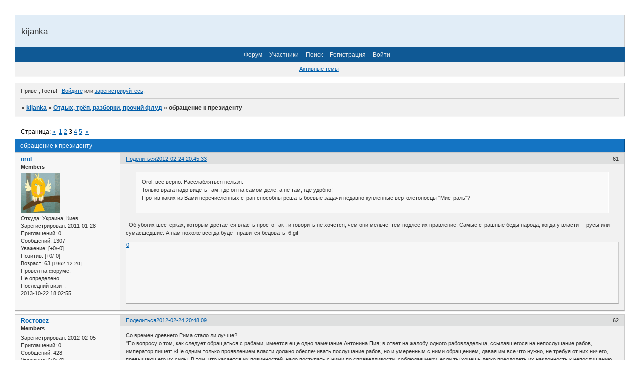

--- FILE ---
content_type: text/html; charset=windows-1251
request_url: http://stukstuknarodru.ruhelp.com/viewtopic.php?id=1103&p=3
body_size: 19849
content:
<!DOCTYPE html PUBLIC "-//W3C//DTD XHTML 1.0 Strict//EN" "http://www.w3.org/TR/xhtml1/DTD/xhtml1-strict.dtd">
<html xmlns="http://www.w3.org/1999/xhtml" xml:lang="ru" lang="ru" dir="ltr" prefix="og: http://ogp.me/ns#">
<head>
<meta http-equiv="Content-Type" content="text/html; charset=windows-1251">
<meta name="viewport" content="width=device-width, initial-scale=1.0">
<title>обращение к президенту</title>
<meta property="og:title" content="обращение к президенту"><meta property="og:url" content="http://stukstuknarodru.ruhelp.com/viewtopic.php?id=1103&amp;amp;p=3"><script type="text/javascript">
try{self.document.location.hostname==parent.document.location.hostname&&self.window!=parent.window&&self.parent.window!=parent.parent.window&&document.write('</he'+'ad><bo'+'dy style="display:none"><plaintext>')}catch(e){}
try{if(top===self&&location.hostname.match(/^www\./))location.href=document.URL.replace(/\/\/www\./,'//')}catch(e){}
var FORUM = new Object({ set : function(prop, val){ try { eval("this."+prop+"=val"); } catch (e) {} }, get : function(prop){ try { var val = eval("this."+prop); } catch (e) { var val = undefined; } return val; }, remove : function(prop, val){ try { eval("delete this."+prop); } catch (e) {} } });
FORUM.set('topic', { "subject": "обращение к президенту", "closed": "0", "num_replies": "122", "num_views": "4774", "forum_id": "7", "forum_name": "Отдых, трёп, разборки, прочий флуд", "moderators": [  ], "language": { "share_legend": "Расскажите друзьям!", "translate": "Перевести", "show_original": "Показать оригинал" } });
// JavaScript переменные форума
var BoardID = 1436744;
var BoardCat = 16;
var BoardStyle = 'Oxygen';
var ForumAPITicket = 'b4c1075af25487121c1fd53478e9330ba8ee1c0c';
var GroupID = 3;
var GroupTitle = 'Гость';
var GroupUserTitle = '';
var PartnerID = 1;
var RequestTime = 1768965160;
var StaticURL = 'http://forumstatic.ru';
var AvatarsURL = 'http://forumavatars.ru';
var FilesURL = 'http://forumstatic.ru';
var ScriptsURL = 'http://forumscripts.ru';
var UploadsURL = 'http://upforme.ru';
</script>
<script type="text/javascript" src="/js/libs.min.js?v=4"></script>
<script type="text/javascript" src="/js/extra.js?v=5"></script>
<link rel="alternate" type="application/rss+xml" href="http://stukstuknarodru.ruhelp.com/export.php?type=rss&amp;tid=1103" title="RSS" />
<link rel="top" href="http://stukstuknarodru.ruhelp.com" title="Форум" />
<link rel="search" href="http://stukstuknarodru.ruhelp.com/search.php" title="Поиск" />
<link rel="author" href="http://stukstuknarodru.ruhelp.com/userlist.php" title="Участники" />
<link rel="up" title="Отдых, трёп, разборки, прочий флуд" href="http://stukstuknarodru.ruhelp.com/viewforum.php?id=7" />
<link rel="first" title="Страница темы 1" href="http://stukstuknarodru.ruhelp.com/viewtopic.php?id=1103" />
<link rel="next" title="Страница темы 4" href="http://stukstuknarodru.ruhelp.com/viewtopic.php?id=1103&amp;p=4" />
<link rel="prev" title="Страница темы 2" href="http://stukstuknarodru.ruhelp.com/viewtopic.php?id=1103&amp;p=2" />
<link rel="last" title="Страница темы 5" href="http://stukstuknarodru.ruhelp.com/viewtopic.php?id=1103&amp;p=5" />
<link rel="stylesheet" type="text/css" href="/style/Oxygen/Oxygen.css" />
<link rel="stylesheet" type="text/css" href="/style/extra.css?v=23" />
<link rel="stylesheet" type="text/css" href="/style/mobile.css?v=5" />
<script type="text/javascript">$(function() { $('#register img[title],#profile8 img[title]').tipsy({fade: true, gravity: 'w'}); $('#viewprofile img[title],.post-author img[title]:not(li.pa-avatar > img),.flag-i[title]').tipsy({fade: true, gravity: 's'}); });</script>
<script>window.yaContextCb=window.yaContextCb||[]</script><script src="https://yandex.ru/ads/system/context.js" async></script>
</head>
<body>

<!-- body-header -->
<div id="pun_wrap">
<div id="pun" class="ru isguest gid3">
<div id="pun-viewtopic" class="punbb" data-topic-id="1103" data-forum-id="7" data-cat-id="1">


<div id="mybb-counter" style="display:none">
<script type="text/javascript"> (function(m,e,t,r,i,k,a){m[i]=m[i]||function(){(m[i].a=m[i].a||[]).push(arguments)}; m[i].l=1*new Date(); for (var j = 0; j < document.scripts.length; j++) {if (document.scripts[j].src === r) { return; }} k=e.createElement(t),a=e.getElementsByTagName(t)[0],k.async=1,k.src=r,a.parentNode.insertBefore(k,a)}) (window, document, "script", "https://mc.yandex.ru/metrika/tag.js", "ym"); ym(201230, "init", { clickmap:false, trackLinks:true, accurateTrackBounce:true });

</script> <noscript><div><img src="https://mc.yandex.ru/watch/201230" style="position:absolute; left:-9999px;" alt="" /></div></noscript>
</div>

<!-- html_header -->

<div id="pun-title" class="section">
	<table id="title-logo-table" cellspacing="0">
		<tbody id="title-logo-tbody">
			<tr id="title-logo-tr">
				<td id="title-logo-tdl" class="title-logo-tdl">
					<h1 class="title-logo"><span>kijanka</span></h1>
				</td>
				<td id="title-logo-tdr" class="title-logo-tdr"><!-- banner_top --></td>
			</tr>
		</tbody>
	</table>
</div>

<div id="pun-navlinks" class="section">
	<h2><span>Меню навигации</span></h2>
	<ul class="container">
		<li id="navindex"><a href="http://stukstuknarodru.ruhelp.com/"><span>Форум</span></a></li>
		<li id="navuserlist"><a href="http://stukstuknarodru.ruhelp.com/userlist.php" rel="nofollow"><span>Участники</span></a></li>
		<li id="navsearch"><a href="http://stukstuknarodru.ruhelp.com/search.php" rel="nofollow"><span>Поиск</span></a></li>
		<li id="navregister"><a href="http://stukstuknarodru.ruhelp.com/register.php" rel="nofollow"><span>Регистрация</span></a></li>
		<li id="navlogin"><a href="http://stukstuknarodru.ruhelp.com/login.php" rel="nofollow"><span>Войти</span></a></li>
	</ul>
</div>

<div id="pun-ulinks" class="section" onclick="void(0)">
	<h2><span>Пользовательские ссылки</span></h2>
	<ul class="container">
		<li class="item1"><a href="http://stukstuknarodru.ruhelp.com/search.php?action=show_recent">Активные темы</a></li>
	</ul>
</div>

<!-- pun_announcement -->

<div id="pun-status" class="section">
	<h2><span>Информация о пользователе</span></h2>
	<p class="container">
		<span class="item1">Привет, Гость!</span> 
		<span class="item2"><a href="/login.php" rel="nofollow">Войдите</a> или <a href="/register.php" rel="nofollow">зарегистрируйтесь</a>.</span> 
	</p>
</div>

<div id="pun-break1" class="divider"><hr /></div>

<div id="pun-crumbs1" class="section">
	<p class="container crumbs"><strong>Вы здесь</strong> <em>&#187;&#160;</em><a href="http://stukstuknarodru.ruhelp.com/">kijanka</a> <em>&#187;&#160;</em><a href="http://stukstuknarodru.ruhelp.com/viewforum.php?id=7">Отдых, трёп, разборки, прочий флуд</a> <em>&#187;&#160;</em>обращение к президенту</p>
</div>

<div id="pun-break2" class="divider"><hr /></div>

<div class="section" style="border:0 !important;max-width:100%;overflow:hidden;display:flex;justify-content:center;max-height:250px;overflow:hidden;min-width:300px;">
		<!-- Yandex.RTB R-A-506326-1 -->
<div id="yandex_rtb_R-A-506326-1"></div>
<script>window.yaContextCb.push(()=>{
  Ya.Context.AdvManager.render({
    renderTo: 'yandex_rtb_R-A-506326-1',
    blockId: 'R-A-506326-1'
  })
})</script>
</div>

<div id="pun-main" class="main multipage">
	<h1><span>обращение к президенту</span></h1>
	<div class="linkst">
		<div class="pagelink">Страница: <a class="prev" href="http://stukstuknarodru.ruhelp.com/viewtopic.php?id=1103&amp;p=2">&laquo;</a>&#160;&#160;<a href="http://stukstuknarodru.ruhelp.com/viewtopic.php?id=1103">1</a>&#160;<a href="http://stukstuknarodru.ruhelp.com/viewtopic.php?id=1103&amp;p=2">2</a>&#160;<strong>3</strong>&#160;<a href="http://stukstuknarodru.ruhelp.com/viewtopic.php?id=1103&amp;p=4">4</a>&#160;<a href="http://stukstuknarodru.ruhelp.com/viewtopic.php?id=1103&amp;p=5">5</a>&#160;&#160;<a class="next" href="http://stukstuknarodru.ruhelp.com/viewtopic.php?id=1103&amp;p=4">&raquo;</a></div>
	</div>
	<div id="topic_t1103" class="topic">
		<h2><span class="item1">Сообщений</span> <span class="item2">61 страница 90 из 123</span></h2>
		<div id="p41606" class="post toppost" data-posted="1330101933" data-user-id="1618" data-group-id="4">
			<h3><span><a class="sharelink" rel="nofollow" href="#p41606" onclick="return false;">Поделиться</a><strong>61</strong><a class="permalink" rel="nofollow" href="http://stukstuknarodru.ruhelp.com/viewtopic.php?id=1103&amp;p=3#p41606">2012-02-24 20:45:33</a></span></h3>
			<div class="container">
							<div class="post-author">
								<ul>
						<li class="pa-author"><span class="acchide">Автор:&nbsp;</span><a href="http://stukstuknarodru.ruhelp.com/profile.php?id=1618" rel="nofollow">orol</a></li>
						<li class="pa-title">Members</li>
						<li class="pa-avatar item2"><img src="http://forumavatars.ru/img/avatars/0015/ec/48/1618-0.png" alt="orol" title="orol" /></li>
						<li class="pa-from"><span class="fld-name">Откуда:</span> Украина, Киев</li>
						<li class="pa-reg"><span class="fld-name">Зарегистрирован</span>: 2011-01-28</li>
						<li class="pa-invites"><span class="fld-name">Приглашений:</span> 0</li>
						<li class="pa-posts"><span class="fld-name">Сообщений:</span> 1307</li>
						<li class="pa-respect"><span class="fld-name">Уважение:</span> <span>[+0/-0]</span></li>
						<li class="pa-positive"><span class="fld-name">Позитив:</span> <span>[+0/-0]</span></li>
						<li class="pa-age"><span class="fld-name">Возраст:</span> 63 <span style="font-size:0.9em; vertical-align:top">[1962-12-20]</span></li>
						<li class="pa-time-visit"><span class="fld-name">Провел на форуме:</span><br />Не определено</li>
						<li class="pa-last-visit"><span class="fld-name">Последний визит:</span><br />2013-10-22 18:02:55</li>
				</ul>
			</div>
					<div class="post-body">
					<div class="post-box">
						<div id="p41606-content" class="post-content">
<div class="quote-box quote-main"><blockquote><p>Оrol, всё верно. Расслабляться нельзя.<br />Только врага надо видеть там, где он на самом деле, а не там, где удобно!<br />Против каких из Вами перечисленных стран способны решать боевые задачи недавно купленные вертолётоносцы &quot;Мистраль&quot;?</p></blockquote></div><p>&nbsp; Об убогих шестерках, которым достается власть просто так , и говорить не хочется, чем они мельче&nbsp; тем подлее их правление. Самые страшные беды народа, когда у власти - трусы или сумасшедшие. А нам похоже всегда будет нравится бедовать&nbsp; 6.gif</p>
						</div>
			<div class="post-rating"><p class="container"><a title="Вы не можете дать оценку участнику">0</a></p></div>
					</div>
					<div class="clearer"><!-- --></div>
				</div>
			</div>
		</div>
		<div id="p41607" class="post altstyle" data-posted="1330102089" data-user-id="2135" data-group-id="4">
			<h3><span><a class="sharelink" rel="nofollow" href="#p41607" onclick="return false;">Поделиться</a><strong>62</strong><a class="permalink" rel="nofollow" href="http://stukstuknarodru.ruhelp.com/viewtopic.php?id=1103&amp;p=3#p41607">2012-02-24 20:48:09</a></span></h3>
			<div class="container">
							<div class="post-author no-avatar">
								<ul>
						<li class="pa-author"><span class="acchide">Автор:&nbsp;</span><a href="http://stukstuknarodru.ruhelp.com/profile.php?id=2135" rel="nofollow">Roстовеz</a></li>
						<li class="pa-title">Members</li>
						<li class="pa-reg"><span class="fld-name">Зарегистрирован</span>: 2012-02-05</li>
						<li class="pa-invites"><span class="fld-name">Приглашений:</span> 0</li>
						<li class="pa-posts"><span class="fld-name">Сообщений:</span> 428</li>
						<li class="pa-respect"><span class="fld-name">Уважение:</span> <span>[+0/-0]</span></li>
						<li class="pa-positive"><span class="fld-name">Позитив:</span> <span>[+0/-0]</span></li>
						<li class="pa-age"><span class="fld-name">Возраст:</span> 84 <span style="font-size:0.9em; vertical-align:top">[1941-08-08]</span></li>
						<li class="pa-time-visit"><span class="fld-name">Провел на форуме:</span><br />Не определено</li>
						<li class="pa-last-visit"><span class="fld-name">Последний визит:</span><br />2012-04-10 12:09:14</li>
				</ul>
			</div>
					<div class="post-body">
					<div class="post-box">
						<div id="p41607-content" class="post-content">
<p>Со времен древнего Рима стало ли лучше?<br />&quot;По вопросу о том, как следует обращаться с рабами, имеется еще одно замечание Антонина Пия; в ответ на жалобу одного рабовладельца, ссылавшегося на непослушание рабов, император пишет: «Не одним только проявлением власти должно обеспечивать послушание рабов, но и умеренным с ними обращением, давая им все что нужно, не требуя от них ничего, превышающего их силы. В том, что касается их повинностей, надо поступать с ними по справедливости, соблюдая меру, если ты хочешь легко преодолеть их наклонность к непослушанию. Не надо быть слишком скупым на расходы для них, не надо прибегать к мерам жестоким, потому что в случае волнений среди рабов проконсулу придется вмешаться и, согласно данному ему полномочию, отнять у тебя рабов»©. Р.Виппер, &quot;Рим и раннее христианство.&quot;</p>
						</div>
			<div class="post-rating"><p class="container"><a title="Вы не можете дать оценку участнику">0</a></p></div>
					</div>
					<div class="clearer"><!-- --></div>
				</div>
			</div>
		</div>
		<div id="p41630" class="post" data-posted="1330104543" data-user-id="1618" data-group-id="4">
			<h3><span><a class="sharelink" rel="nofollow" href="#p41630" onclick="return false;">Поделиться</a><strong>63</strong><a class="permalink" rel="nofollow" href="http://stukstuknarodru.ruhelp.com/viewtopic.php?id=1103&amp;p=3#p41630">2012-02-24 21:29:03</a></span></h3>
			<div class="container">
							<div class="post-author">
								<ul>
						<li class="pa-author"><span class="acchide">Автор:&nbsp;</span><a href="http://stukstuknarodru.ruhelp.com/profile.php?id=1618" rel="nofollow">orol</a></li>
						<li class="pa-title">Members</li>
						<li class="pa-avatar item2"><img src="http://forumavatars.ru/img/avatars/0015/ec/48/1618-0.png" alt="orol" title="orol" /></li>
						<li class="pa-from"><span class="fld-name">Откуда:</span> Украина, Киев</li>
						<li class="pa-reg"><span class="fld-name">Зарегистрирован</span>: 2011-01-28</li>
						<li class="pa-invites"><span class="fld-name">Приглашений:</span> 0</li>
						<li class="pa-posts"><span class="fld-name">Сообщений:</span> 1307</li>
						<li class="pa-respect"><span class="fld-name">Уважение:</span> <span>[+0/-0]</span></li>
						<li class="pa-positive"><span class="fld-name">Позитив:</span> <span>[+0/-0]</span></li>
						<li class="pa-age"><span class="fld-name">Возраст:</span> 63 <span style="font-size:0.9em; vertical-align:top">[1962-12-20]</span></li>
						<li class="pa-time-visit"><span class="fld-name">Провел на форуме:</span><br />Не определено</li>
						<li class="pa-last-visit"><span class="fld-name">Последний визит:</span><br />2013-10-22 18:02:55</li>
				</ul>
			</div>
					<div class="post-body">
					<div class="post-box">
						<div id="p41630-content" class="post-content">
<div class="quote-box quote-main"><blockquote><p>так где враги ?нам угрожают ? мы состоянии войны ?<br />на данный момент нам правда грозит перенаселение ( это проблема ) ближайшие 10 лет мы серьезно ошютим проблему недостатка продовольствия , фактически она уже серьезно давить на африку и северную корею !!!<br />в китае уже давно количество населения снижается искуственно ( результативно )<br />япония вообще чемпион ( как можно было после кризиса войны , так высоко поднятся и дипломатически выпрашиватъ земли )<br />чем Пакистан нам угрожает ? ( вы вообще знаете долю воорожения , продаваемую Россией Пакистану ?)<br />Египет чем нам не угодил , тем что наши туристы ( не все ) там исполняют ?<br />турков сам не люблю , но не враги они нам ( просто у нас нет общих интересов )<br />Иран , мы построили им первые центрифуги ( смешно )<br />России давали там подряды ма строительство объектов гос. маштаба , итог , не пошло .<br />Польша здесь при чем , я там 5 лет прожил , сейчас туда матаюсъ , работаю с поляками ( мы на одном языке разговариваем )<br />Румыния ( братский народ )<br />Пендосия (США) вот это конкурент !!! нелюблю эту страну , но уважаю . сколько разговаривал с людьми разных национальностей , они всегда смеются когда я говорю о пендосах ( потому что  , ответ такой , Росия всегда соревнуется с пендосами и обратно )<br />пример в Швеадосии , уживается больше национальностей чем в России ив этой стране кроме камня , маленьких сосенок и железа ничего нет , также нет бездомных людей и животных , бешенные налоги , пример экономического развития Швеадосии взят как пример после так называемого кризиса (америкой )</p>
						<p>если они нам враги , что нам теперь закрыться и готовится к войне ? вы что , смеетесь ?<br />есть выражение ( Если у человека есть шанс стать твоим другом , не позволяй стать ему врагом ) сам не всегда придерживаюсь !!</p>
						<p>повторюсь Русский народ вымирает !!! и нам активно помогает наше правительство ... мы обладаем самой богатой страной и не менее сказочной , но мы ее потеряем очень скоро , если политика не изменится на государственном уровне . Россия есть буфер между Азией и Европой . Любой разумный человек понимает , что произойдет , если этот буфер исчезнет !!!<br />с уважением</p></blockquote></div><p>Вы Павел недооцениваете опасности такого быстрого и повсеместного прихода к власти исламистов! От идеи «Великого исламского халифата» ни кто не собирается отказыватья. Поинтересуйтесь границами этого государства мечты...<br /> &quot;Благодаря&quot; пакистану мы проиграли войну в Авганистане, и весь мировой сброд имеет там свои базы и штабы&nbsp; сейчас. Денежки на джихад с неверными (русскими в том числе), с тех пор и по сей день поступают с Египта, Ирана, Турции и очень многигих других стран туристического рая.<br /> Как вы думаете чем займуться сотни миллионов мусульман, когда всех лидеров-надзирателей посбрасывают, с помощью американцев?</p>
						</div>
			<div class="post-rating"><p class="container"><a title="Вы не можете дать оценку участнику">0</a></p></div>
					</div>
					<div class="clearer"><!-- --></div>
				</div>
			</div>
		</div>
		<div id="p41640" class="post altstyle" data-posted="1330107504" data-user-id="1146" data-group-id="4">
			<h3><span><a class="sharelink" rel="nofollow" href="#p41640" onclick="return false;">Поделиться</a><strong>64</strong><a class="permalink" rel="nofollow" href="http://stukstuknarodru.ruhelp.com/viewtopic.php?id=1103&amp;p=3#p41640">2012-02-24 22:18:24</a></span></h3>
			<div class="container">
							<div class="post-author no-avatar">
								<ul>
						<li class="pa-author"><span class="acchide">Автор:&nbsp;</span><a href="http://stukstuknarodru.ruhelp.com/profile.php?id=1146" rel="nofollow">Pavel</a></li>
						<li class="pa-title">Members</li>
						<li class="pa-reg"><span class="fld-name">Зарегистрирован</span>: 2010-01-09</li>
						<li class="pa-invites"><span class="fld-name">Приглашений:</span> 0</li>
						<li class="pa-posts"><span class="fld-name">Сообщений:</span> 3359</li>
						<li class="pa-respect"><span class="fld-name">Уважение:</span> <span>[+0/-0]</span></li>
						<li class="pa-positive"><span class="fld-name">Позитив:</span> <span>[+0/-0]</span></li>
						<li class="pa-age"><span class="fld-name">Возраст:</span> 41 <span style="font-size:0.9em; vertical-align:top">[1984-07-03]</span></li>
						<li class="pa-time-visit"><span class="fld-name">Провел на форуме:</span><br />Не определено</li>
						<li class="pa-last-visit"><span class="fld-name">Последний визит:</span><br />2013-03-13 21:50:18</li>
				</ul>
			</div>
					<div class="post-body">
					<div class="post-box">
						<div id="p41640-content" class="post-content">
<p>вы смотрите в правильном русле ( мое мнение )<br />но ислам сейчас повторяет историю христианства ( тютелька в тютельку )<br />мои родсвенники по отцовской линии мосульмане , по материнской христиане ( и так получилось что я окунулся в обе веры одинаково глубоко ) поэтому хотель бы сказать , что проблема не в вере , а в ее пропаганде , я попробую изложить несколько доказательст данного утверждения далее .<br />вы знаете как удалось в 1954 году ( если не ошибаюсь )<br />перевезти всех ингушей и чеченцев в казахстан и узбекистан .<br />так вот это сделали духовные лидеры этих народов&nbsp; , в обмен на привилегии в новом месте жительства ( исторический факт )<br />вопрос почему переселяли , это уже другой вопрос .<br />насчет денег на теракты , это вопрос спорный , так как спонсорство&nbsp; &nbsp;проишодит из арабских эмиратов и катара ( по сути одно и то же )<br />информация имеется в свободном доступе , просто собирать нужно по крупицам )<br />Египет и Турция это всего лишь государства , которые имеют благотворную почву , для взращивания экстремизма , да и обстановка соответствующая ( коротко ) а основной слой населения это работяги .<br />Иран , отдельный разговор , причем долгий ...сильный народ , умныи , несколько народов проживает там , одни из них курды со сложной историей ( кстати курдов больше чем евреев , но советский союз дал возможность евреям захватитъ земли , другогог народа )<br />я противник любого видения веры на бумаге , так как не верю в религию в книжке , верю что бог есть , но не имеет религии .( написал для правильной оценки моих слов )<br />в авганистане мы&nbsp; воевали с американцами&nbsp; на чужой земле !!!кстати , авганистан за всю его историю , ни разу так не был завоеван <br />мои дядя воевал там 3 года !!!<br />насчет границ исламского государства , такового государства нет и не будет .<br />все что мы видем сейчас в исламских государствах , это итог изоляции этих стран длительное время , волнения будут проишодитъ еще долго ... почему все проишодит так бурно , потомучто интернет нам помогает ( кстати нам уже реально хотят его обрубить и Российские политики стремятся к это быстрее всех )<br />я вижу , что проишодит с людьми из исламских государст , которые приезжают беженцами в европе , они быстро интегрируются в обществе при правильной политике и не имеют больше радикальных настроении ( за исключеним , отдельный разговор )<br />просто , если ребенку с детства твердят , что красное это белое , то он и будет верить в это всегда , если не увидит обратного в другом обществе .<br />чем займутся миллионы мосулъман после развала их стран .<br />вот&nbsp; мое субъективное мнение :<br />будет немного жесче чем наши девяностые , но сути будет также , но с поправкой на слабую развитость большей части населения этих стран . в это время множество стран начнут навязывать свое влияние в этих государствах ( больше всех Израиль ) , также как это происходило в России .. дальше , возможно некоторые страны развалятся как СССР , насчет ливий так почти точно . потом придет новый лидер , будет война ( не обязательно гражданская )<br />все что , я сказал коротко , можно регулировать , в принципы что и будет проишодитъ , вопрос кем и как .<br />с уважением</p>
<p class="lastedit">Отредактировано Pavel (2012-02-24 22:25:00)</p>
						</div>
			<div class="post-rating"><p class="container"><a title="Вы не можете дать оценку участнику">0</a></p></div>
					</div>
					<div class="clearer"><!-- --></div>
				</div>
			</div>
		</div>
		<div id="p41651" class="post" data-posted="1330108581" data-user-id="2135" data-group-id="4">
			<h3><span><a class="sharelink" rel="nofollow" href="#p41651" onclick="return false;">Поделиться</a><strong>65</strong><a class="permalink" rel="nofollow" href="http://stukstuknarodru.ruhelp.com/viewtopic.php?id=1103&amp;p=3#p41651">2012-02-24 22:36:21</a></span></h3>
			<div class="container">
							<div class="post-author no-avatar">
								<ul>
						<li class="pa-author"><span class="acchide">Автор:&nbsp;</span><a href="http://stukstuknarodru.ruhelp.com/profile.php?id=2135" rel="nofollow">Roстовеz</a></li>
						<li class="pa-title">Members</li>
						<li class="pa-reg"><span class="fld-name">Зарегистрирован</span>: 2012-02-05</li>
						<li class="pa-invites"><span class="fld-name">Приглашений:</span> 0</li>
						<li class="pa-posts"><span class="fld-name">Сообщений:</span> 428</li>
						<li class="pa-respect"><span class="fld-name">Уважение:</span> <span>[+0/-0]</span></li>
						<li class="pa-positive"><span class="fld-name">Позитив:</span> <span>[+0/-0]</span></li>
						<li class="pa-age"><span class="fld-name">Возраст:</span> 84 <span style="font-size:0.9em; vertical-align:top">[1941-08-08]</span></li>
						<li class="pa-time-visit"><span class="fld-name">Провел на форуме:</span><br />Не определено</li>
						<li class="pa-last-visit"><span class="fld-name">Последний визит:</span><br />2012-04-10 12:09:14</li>
				</ul>
			</div>
					<div class="post-body">
					<div class="post-box">
						<div id="p41651-content" class="post-content">
<p>Трезвый взгляд. <br /> Кем бы мы ни были, Отечество у нас одно, другого не будет. И защищать его надо. Я, кстати, отслужил в свое время в Советской Армии, чем горжусь. И хочу как раз сегодня поговорить о реформе армии и ВПК. Вопросов по этому поводу получаю много, тема огромная. Но попробую выделить основное. Главная проблема здесь, на мой взгляд, это отсутствие четких приоритетов в нашей Стратегии национальной безопасности. Если мы не понимаем, откуда сейчас исходят реальные военные угрозы, если мы не определились, с кем и как мы собираемся воевать, –мы в принципе не можем адекватно реформировать армию и ВПК. Поэтому сначала нам надо получить ответы на три главных вопроса. Первый: в какого типа военные конфликты может оказаться вовлеченной Россия в обозримом будущем? Второй: в каких регионах такие конфликты для нас наиболее вероятны? Третий: в какое количество конфликтов мы можем оказаться вовлечены одновременно? Если мы не имеем ответов на эти вопросы, то мы действуем вслепую. Мы никак не можем проводить эффективную политику в оборонной сфере. Вместо этого мы совершаем ряд во многом совершенно бессмысленных действий. Причем –фантастически разорительных. Смотрите, какие сценарии конфликтов сейчас на самом деле наиболее вероятны. Первый: Соединенные Штаты и НАТО уходят из Афганистана. В этом случае боевики из Талибана и Аль-Каиды достаточно быстро сметут Карзая, и «зеленая волна» радикального исламизма покатится по государствам Центральной Азии. Это государства пока светские, но очень слабые. Они едва ли смогут противостоять такой экспансии. Если исламистам удастся взорвать ситуацию в Ферганской долине, это уже создаст серьезную угрозу для России. Если целью экспансии станет Казахстан –России неизбежно придется вмешиваться. Сценарий второй (менее вероятен, но не исключен): Китай успешно (для себя) решил проблему Тайваня и начал оглядываться вокруг –в поисках ресурсов и жизненного пространства. Первым, на что упадет его глаз, будет даже не Россия, а опять Казахстан. Страна просторная, не слишком заселенная, с плодородными землями, с минеральными ресурсами. И к тому же –без ядерного оружия. Что облегчает принятие решения. В случае агрессии Китая в Казахстане нам тоже придется вмешиваться. И по договору о коллективной безопасности, и по той простой причине, что если Казахстан окажется под контролем Китая, то сухопутная граница России с Китаем растянется на 12 тыс. км, от Астрахани до Владивостока. Не нужно быть военным стратегом, чтобы понять, какой катастрофой это может для нас обернуться. Третий сценарий связан с позицией по Ирану и возможной войной в Персидском заливе. Нам будет очень трудно контролировать в перспективе поток беженцев из этого региона. А то, что этот поток сам по себе остановится у наших границ, маловероятно. То, что я перечислил, это наиболее вероятные на сегодня военные угрозы. Надеюсь, разумеется, что до этих конфликтов не дойдет. Но проблема в том, что вместо этого нам продолжают твердить об угрозах, которые носят гораздо более гипотетический характер. Я имею в виду разговоры о кольце баз НАТО, которое сжимается вокруг России, о создании системы ПРО в Европе и так далее. По поводу системы ПРО. Мы противодействуем не созданию системы ПРО в принципе –мы противодействуем попытке ослабить сдерживающий потенциал наших стратегических вооружений. Здесь компромисса быть не может. Если нам предложат вариант, который позволит НАТО перехватывать иранские ракеты, не ослабляя при этом Россию –ок, об этом можно говорить. И только в таком ключе. Это важный момент. Но при этом –никто из нормальных людей сегодня ведь уже не думает, что в реальности возможна ядерная война между Россией и Америкой. А предложенная США схема развертывания системы ЕвроПРО пока никакой угрозы для российского потенциала сдерживания не представляет. Мы -естественные партнеры по многим глобальным вопросам. Мы равны в области ядерных вооружений, да, это гарантия безопасности и уважения. У нас нет оснований для комплексов и страхов перед Америкой. Мы не враги с США и не противники. Пора вообще отказаться от мысли, что весь мир крутится вокруг России и что в Вашингтоне только о нас и думают. Россия –это не СССР, и США сегодня больше озабочены проблемами в других частях мира. Причем наше содействие там будет им все нужнее и нужнее: и в Азии, и на Ближнем Востоке. Мы не обязаны и не будем становиться союзником США и поддерживать все, что они делают. Но у нас нет никакой необходимости соперничать с ними. Свои интересы России надо отстаивать жестко, особенно на постсоветском пространстве, американцы это уважают. Но есть многие сферы, в которых мы взаимно дополняем друг друга и полезны друг другу. Поэтому застревать в военной доктрине времен холодной войны бессмысленно и опасно. Во-первых, страна будет расходовать огромные ресурсы, готовясь к отражению мнимых угроз. Во-вторых, мы можем упустить из виду реальные опасности. Столкновение с которыми может стать очень болезненным и обойдется очень дорого. Смотрите, мы сейчас хотим к 2020 году получить как можно больше боевых кораблей и подлодок. Мы хотим получить самолет пятого поколения. А нужен ли он нам сейчас? Нам сейчас куда нужнее, как показал конфликт с Грузией, более продвинутое обычное оружие, smart weapons. Нам нужны авиационные ракеты для поражения наземных целей с дальностью действия не 2-12 км, как сейчас, а значительно больше, минимум 30-40 км, чтобы для их пуска нашим самолетам не надо было заходить в зону действия систем ПВО противника. Нам нужны гораздо более точные системы наведения, системы оперативной коммуникации для личного состава наземных войск и так далее. Вот что нам нужнее. А мы вместо этого закупаем у Франции «Мистрали». Нам говорят, что у нас есть территориальные проблемы с Грузией и с Японией. Но мы что, реально собираемся высаживать десант на Хоккайдо? За 2 млрд евро? Нелепо. А то, что для этих кораблей у нас нет ни баз, ни доков, и что этим кораблям придется все время стоять на рейде, как и нашим собственным авианосцам, которые мы через 10 лет списали на металлолом, –хоть кто-то об этом думает? Поэтому закончу тем, с чего начал. Прежде всего, нам нужно четко определиться с приоритетами в Стратегии национальной безопасности. С видением реальных военных угроз, в числе которых на первом месте стоят сейчас локальные вооруженные конфликты. И это задача как раз высшего политического руководства страны. А потом уже, исходя из этих приоритетов, мы продолжим реформу армии и ВПК. Ясно понимая, что и зачем мы делаем. А не просто выбрасывая деньги на ветер. Как сказал Шарль де Голль, «армия должна быть не такой, к</p>
<p class="lastedit">Отредактировано Roстовеz (2012-02-24 22:47:57)</p>
						</div>
			<div class="post-rating"><p class="container"><a title="Вы не можете дать оценку участнику">0</a></p></div>
					</div>
					<div class="clearer"><!-- --></div>
				</div>
			</div>
		</div>
		<div id="p41659" class="post altstyle" data-posted="1330109335" data-user-id="1618" data-group-id="4">
			<h3><span><a class="sharelink" rel="nofollow" href="#p41659" onclick="return false;">Поделиться</a><strong>66</strong><a class="permalink" rel="nofollow" href="http://stukstuknarodru.ruhelp.com/viewtopic.php?id=1103&amp;p=3#p41659">2012-02-24 22:48:55</a></span></h3>
			<div class="container">
							<div class="post-author">
								<ul>
						<li class="pa-author"><span class="acchide">Автор:&nbsp;</span><a href="http://stukstuknarodru.ruhelp.com/profile.php?id=1618" rel="nofollow">orol</a></li>
						<li class="pa-title">Members</li>
						<li class="pa-avatar item2"><img src="http://forumavatars.ru/img/avatars/0015/ec/48/1618-0.png" alt="orol" title="orol" /></li>
						<li class="pa-from"><span class="fld-name">Откуда:</span> Украина, Киев</li>
						<li class="pa-reg"><span class="fld-name">Зарегистрирован</span>: 2011-01-28</li>
						<li class="pa-invites"><span class="fld-name">Приглашений:</span> 0</li>
						<li class="pa-posts"><span class="fld-name">Сообщений:</span> 1307</li>
						<li class="pa-respect"><span class="fld-name">Уважение:</span> <span>[+0/-0]</span></li>
						<li class="pa-positive"><span class="fld-name">Позитив:</span> <span>[+0/-0]</span></li>
						<li class="pa-age"><span class="fld-name">Возраст:</span> 63 <span style="font-size:0.9em; vertical-align:top">[1962-12-20]</span></li>
						<li class="pa-time-visit"><span class="fld-name">Провел на форуме:</span><br />Не определено</li>
						<li class="pa-last-visit"><span class="fld-name">Последний визит:</span><br />2013-10-22 18:02:55</li>
				</ul>
			</div>
					<div class="post-body">
					<div class="post-box">
						<div id="p41659-content" class="post-content">
<p>Я Павел ни чего против мусульман не имею, даже одно время ходил на собрания (когда искал бога после атеизма) как позже оказалось ячейка аль каиды. Так именно там, я и заметил людей, которые считают врагами не только таких как я, но и мусульман которые уважают право других на другую веру. Поэтому не думаю, что отлаженная системма зомбирования имеет что то общее с верой, в современном понимании. <br />Бедные люди после развала государства становяться&nbsp; нищими и голодными, и полчища таких людей обязательно станут оружием в руках экстремистов. Чем больше они разрушат, тем больше появиться новых рекрутов... им не нужны государства им нужна глобальная вселенская разруха. Как извесно ломать не строить так, что успеха они добьются однозначно рано или поздно... а это не война это эпидемия, с откатом в доисторические времена. У нас при развале союза все люди были по крайней мере образаванными и освобождены от вековых традиций подчинятся беспрекословно воли старших ... И только это нас спасло от взимоистребления... что спасет те миллионы, 90 процентов из которых неграмотные и слово отца, старшего брата, мужчины закон?</p>
						</div>
			<div class="post-rating"><p class="container"><a title="Вы не можете дать оценку участнику">0</a></p></div>
					</div>
					<div class="clearer"><!-- --></div>
				</div>
			</div>
		</div>
		<div id="p41660" class="post" data-posted="1330109483" data-user-id="1146" data-group-id="4">
			<h3><span><a class="sharelink" rel="nofollow" href="#p41660" onclick="return false;">Поделиться</a><strong>67</strong><a class="permalink" rel="nofollow" href="http://stukstuknarodru.ruhelp.com/viewtopic.php?id=1103&amp;p=3#p41660">2012-02-24 22:51:23</a></span></h3>
			<div class="container">
							<div class="post-author no-avatar">
								<ul>
						<li class="pa-author"><span class="acchide">Автор:&nbsp;</span><a href="http://stukstuknarodru.ruhelp.com/profile.php?id=1146" rel="nofollow">Pavel</a></li>
						<li class="pa-title">Members</li>
						<li class="pa-reg"><span class="fld-name">Зарегистрирован</span>: 2010-01-09</li>
						<li class="pa-invites"><span class="fld-name">Приглашений:</span> 0</li>
						<li class="pa-posts"><span class="fld-name">Сообщений:</span> 3359</li>
						<li class="pa-respect"><span class="fld-name">Уважение:</span> <span>[+0/-0]</span></li>
						<li class="pa-positive"><span class="fld-name">Позитив:</span> <span>[+0/-0]</span></li>
						<li class="pa-age"><span class="fld-name">Возраст:</span> 41 <span style="font-size:0.9em; vertical-align:top">[1984-07-03]</span></li>
						<li class="pa-time-visit"><span class="fld-name">Провел на форуме:</span><br />Не определено</li>
						<li class="pa-last-visit"><span class="fld-name">Последний визит:</span><br />2013-03-13 21:50:18</li>
				</ul>
			</div>
					<div class="post-body">
					<div class="post-box">
						<div id="p41660-content" class="post-content">
<p>мы не сможем этого сделать , так как внутри страны мы исчезаем , смотрите , сейчас уже мосульмане празднуют окончание рамадана в центре москвы , что создает этнический конфликт , на чем играют паразиты . мы не имеем индустрии как таковой , нет малого бизнеса , нет законодательного органа , нет правоохранительных органов . фактически мы живем в хаусе . кто будет строить армию ? несмотря на то что сейчас возможна постройка ракетного комплекса в европе , слабо верю , что европа согласится снова жить в холодной войне , и под Русскими ядерными ракетами .<br />кстати заметьте , что пендосы серьзно утверждают , что пойдут на значительное сокращение ядерного потенциала в одностороннем порядке . наш приоритет сейчас , это политика внутренняя ( мое мнение ) так как основной поток беженцев из арабских стран , течет в европу&nbsp; , а внешняя это Китай .<br />с уважением</p>
						</div>
			<div class="post-rating"><p class="container"><a title="Вы не можете дать оценку участнику">0</a></p></div>
					</div>
					<div class="clearer"><!-- --></div>
				</div>
			</div>
		</div>
		<div id="p41663" class="post altstyle" data-posted="1330109888" data-user-id="555" data-group-id="4">
			<h3><span><a class="sharelink" rel="nofollow" href="#p41663" onclick="return false;">Поделиться</a><strong>68</strong><a class="permalink" rel="nofollow" href="http://stukstuknarodru.ruhelp.com/viewtopic.php?id=1103&amp;p=3#p41663">2012-02-24 22:58:08</a></span></h3>
			<div class="container">
							<div class="post-author no-avatar">
								<ul>
						<li class="pa-author"><span class="acchide">Автор:&nbsp;</span><a href="http://stukstuknarodru.ruhelp.com/profile.php?id=555" rel="nofollow">Kaktys-s</a></li>
						<li class="pa-title">Members</li>
						<li class="pa-from"><span class="fld-name">Откуда:</span> Кривой Рог</li>
						<li class="pa-reg"><span class="fld-name">Зарегистрирован</span>: 2008-02-08</li>
						<li class="pa-invites"><span class="fld-name">Приглашений:</span> 0</li>
						<li class="pa-posts"><span class="fld-name">Сообщений:</span> 364</li>
						<li class="pa-respect"><span class="fld-name">Уважение:</span> <span>[+0/-0]</span></li>
						<li class="pa-positive"><span class="fld-name">Позитив:</span> <span>[+0/-0]</span></li>
						<li class="pa-age"><span class="fld-name">Возраст:</span> 51 <span style="font-size:0.9em; vertical-align:top">[1974-02-24]</span></li>
						<li class="pa-time-visit"><span class="fld-name">Провел на форуме:</span><br />Не определено</li>
						<li class="pa-last-visit"><span class="fld-name">Последний визит:</span><br />2012-08-13 21:23:36</li>
				</ul>
			</div>
					<div class="post-body">
					<div class="post-box">
						<div id="p41663-content" class="post-content">
<p>Милые трактаты&nbsp; appl.gif . А виноват во всех бедах кто ? Виновен каждый из нас.</p>
<p class="lastedit">Отредактировано Kaktys-s (2012-02-24 23:02:10)</p>
						</div>
			<div class="post-rating"><p class="container"><a title="Вы не можете дать оценку участнику">0</a></p></div>
					</div>
					<div class="clearer"><!-- --></div>
				</div>
			</div>
		</div>
		<div id="p41665" class="post" data-posted="1330110034" data-user-id="1618" data-group-id="4">
			<h3><span><a class="sharelink" rel="nofollow" href="#p41665" onclick="return false;">Поделиться</a><strong>69</strong><a class="permalink" rel="nofollow" href="http://stukstuknarodru.ruhelp.com/viewtopic.php?id=1103&amp;p=3#p41665">2012-02-24 23:00:34</a></span></h3>
			<div class="container">
							<div class="post-author">
								<ul>
						<li class="pa-author"><span class="acchide">Автор:&nbsp;</span><a href="http://stukstuknarodru.ruhelp.com/profile.php?id=1618" rel="nofollow">orol</a></li>
						<li class="pa-title">Members</li>
						<li class="pa-avatar item2"><img src="http://forumavatars.ru/img/avatars/0015/ec/48/1618-0.png" alt="orol" title="orol" /></li>
						<li class="pa-from"><span class="fld-name">Откуда:</span> Украина, Киев</li>
						<li class="pa-reg"><span class="fld-name">Зарегистрирован</span>: 2011-01-28</li>
						<li class="pa-invites"><span class="fld-name">Приглашений:</span> 0</li>
						<li class="pa-posts"><span class="fld-name">Сообщений:</span> 1307</li>
						<li class="pa-respect"><span class="fld-name">Уважение:</span> <span>[+0/-0]</span></li>
						<li class="pa-positive"><span class="fld-name">Позитив:</span> <span>[+0/-0]</span></li>
						<li class="pa-age"><span class="fld-name">Возраст:</span> 63 <span style="font-size:0.9em; vertical-align:top">[1962-12-20]</span></li>
						<li class="pa-time-visit"><span class="fld-name">Провел на форуме:</span><br />Не определено</li>
						<li class="pa-last-visit"><span class="fld-name">Последний визит:</span><br />2013-10-22 18:02:55</li>
				</ul>
			</div>
					<div class="post-body">
					<div class="post-box">
						<div id="p41665-content" class="post-content">
<p>*** мы не сможем этого сделать ***</p>
						<p>Вот и я о том, мы слишком слабы и нас очень мало, а мы завидуем ворам, которые жируют на краденное и не думаем, что много кому другоиу нужен наш дом без нас... а они &quot;эти&quot; - уже вот - здесь&nbsp; 2.gif</p>
<p class="lastedit">Отредактировано orol (2012-02-24 23:05:06)</p>
						</div>
			<div class="post-rating"><p class="container"><a title="Вы не можете дать оценку участнику">0</a></p></div>
					</div>
					<div class="clearer"><!-- --></div>
				</div>
			</div>
		</div>
		<div id="p41671" class="post altstyle" data-posted="1330110488" data-user-id="1146" data-group-id="4">
			<h3><span><a class="sharelink" rel="nofollow" href="#p41671" onclick="return false;">Поделиться</a><strong>70</strong><a class="permalink" rel="nofollow" href="http://stukstuknarodru.ruhelp.com/viewtopic.php?id=1103&amp;p=3#p41671">2012-02-24 23:08:08</a></span></h3>
			<div class="container">
							<div class="post-author no-avatar">
								<ul>
						<li class="pa-author"><span class="acchide">Автор:&nbsp;</span><a href="http://stukstuknarodru.ruhelp.com/profile.php?id=1146" rel="nofollow">Pavel</a></li>
						<li class="pa-title">Members</li>
						<li class="pa-reg"><span class="fld-name">Зарегистрирован</span>: 2010-01-09</li>
						<li class="pa-invites"><span class="fld-name">Приглашений:</span> 0</li>
						<li class="pa-posts"><span class="fld-name">Сообщений:</span> 3359</li>
						<li class="pa-respect"><span class="fld-name">Уважение:</span> <span>[+0/-0]</span></li>
						<li class="pa-positive"><span class="fld-name">Позитив:</span> <span>[+0/-0]</span></li>
						<li class="pa-age"><span class="fld-name">Возраст:</span> 41 <span style="font-size:0.9em; vertical-align:top">[1984-07-03]</span></li>
						<li class="pa-time-visit"><span class="fld-name">Провел на форуме:</span><br />Не определено</li>
						<li class="pa-last-visit"><span class="fld-name">Последний визит:</span><br />2013-03-13 21:50:18</li>
				</ul>
			</div>
					<div class="post-body">
					<div class="post-box">
						<div id="p41671-content" class="post-content">
<p>мы сильные , но верящие .<br />мы ленивые , но изобретательны .<br />да мы завидуем ворам , мы живем воровской жизнью .<br />кто виноват ?<br />мы виноваты в первую очередь , так как не можем отстоять свою точку зрения ,&nbsp; а если можем то нам нужно показывать путь ,виноваты потому что готовы довольствоваться малым !!! проблема в том что все кто мог направить уехали или недостояли .<br />вот именно поэтому мне симпотичен Прохоров , так как мне хочется верить что он вернулся для этого и он имеет возможность&nbsp; менять .<br />с уважением </p>
						</div>
			<div class="post-rating"><p class="container"><a title="Вы не можете дать оценку участнику">0</a></p></div>
					</div>
					<div class="clearer"><!-- --></div>
				</div>
			</div>
		</div>
		<div id="p41683" class="post" data-posted="1330111992" data-user-id="1618" data-group-id="4">
			<h3><span><a class="sharelink" rel="nofollow" href="#p41683" onclick="return false;">Поделиться</a><strong>71</strong><a class="permalink" rel="nofollow" href="http://stukstuknarodru.ruhelp.com/viewtopic.php?id=1103&amp;p=3#p41683">2012-02-24 23:33:12</a></span></h3>
			<div class="container">
							<div class="post-author">
								<ul>
						<li class="pa-author"><span class="acchide">Автор:&nbsp;</span><a href="http://stukstuknarodru.ruhelp.com/profile.php?id=1618" rel="nofollow">orol</a></li>
						<li class="pa-title">Members</li>
						<li class="pa-avatar item2"><img src="http://forumavatars.ru/img/avatars/0015/ec/48/1618-0.png" alt="orol" title="orol" /></li>
						<li class="pa-from"><span class="fld-name">Откуда:</span> Украина, Киев</li>
						<li class="pa-reg"><span class="fld-name">Зарегистрирован</span>: 2011-01-28</li>
						<li class="pa-invites"><span class="fld-name">Приглашений:</span> 0</li>
						<li class="pa-posts"><span class="fld-name">Сообщений:</span> 1307</li>
						<li class="pa-respect"><span class="fld-name">Уважение:</span> <span>[+0/-0]</span></li>
						<li class="pa-positive"><span class="fld-name">Позитив:</span> <span>[+0/-0]</span></li>
						<li class="pa-age"><span class="fld-name">Возраст:</span> 63 <span style="font-size:0.9em; vertical-align:top">[1962-12-20]</span></li>
						<li class="pa-time-visit"><span class="fld-name">Провел на форуме:</span><br />Не определено</li>
						<li class="pa-last-visit"><span class="fld-name">Последний визит:</span><br />2013-10-22 18:02:55</li>
				</ul>
			</div>
					<div class="post-body">
					<div class="post-box">
						<div id="p41683-content" class="post-content">
<div class="quote-box quote-main"><blockquote><p>Трезвый взгляд. <br /> Кем бы мы ни были, Отечество у нас одно, другого не будет. И защищать его надо. Я, кстати, отслужил в свое время в Советской Армии, чем горжусь. ****</p></blockquote></div><p>&nbsp; Особенностью государства в котором власть захватили воры - армию разоружают, жандармов плодят... Ни чего не напоминает? Нашим &quot;деголям&quot; есть где жить за пределами места преступления. Но не все еще украдено... вот и занимаются войнушкой по нейтрализации конкуренов, пока гумус не продадут или не сдохнут.&nbsp; &nbsp;Стратегии национальной безопасности строятся вокруг персонального зада и персонального корыта... дай бог ошибиться, но пока не вижу надежды...<br /> А китай не сидит, но ждет, когда проплывут трупы врагов... сила ему пригодится, что бы на занятых (без боя) территориях воплотить мечту гитлера. Арийцы... рабский труд под хорошую музыку...</p>
						</div>
			<div class="post-rating"><p class="container"><a title="Вы не можете дать оценку участнику">0</a></p></div>
					</div>
					<div class="clearer"><!-- --></div>
				</div>
			</div>
		</div>
		<div id="p41685" class="post altstyle" data-posted="1330112287" data-user-id="1618" data-group-id="4">
			<h3><span><a class="sharelink" rel="nofollow" href="#p41685" onclick="return false;">Поделиться</a><strong>72</strong><a class="permalink" rel="nofollow" href="http://stukstuknarodru.ruhelp.com/viewtopic.php?id=1103&amp;p=3#p41685">2012-02-24 23:38:07</a></span></h3>
			<div class="container">
							<div class="post-author">
								<ul>
						<li class="pa-author"><span class="acchide">Автор:&nbsp;</span><a href="http://stukstuknarodru.ruhelp.com/profile.php?id=1618" rel="nofollow">orol</a></li>
						<li class="pa-title">Members</li>
						<li class="pa-avatar item2"><img src="http://forumavatars.ru/img/avatars/0015/ec/48/1618-0.png" alt="orol" title="orol" /></li>
						<li class="pa-from"><span class="fld-name">Откуда:</span> Украина, Киев</li>
						<li class="pa-reg"><span class="fld-name">Зарегистрирован</span>: 2011-01-28</li>
						<li class="pa-invites"><span class="fld-name">Приглашений:</span> 0</li>
						<li class="pa-posts"><span class="fld-name">Сообщений:</span> 1307</li>
						<li class="pa-respect"><span class="fld-name">Уважение:</span> <span>[+0/-0]</span></li>
						<li class="pa-positive"><span class="fld-name">Позитив:</span> <span>[+0/-0]</span></li>
						<li class="pa-age"><span class="fld-name">Возраст:</span> 63 <span style="font-size:0.9em; vertical-align:top">[1962-12-20]</span></li>
						<li class="pa-time-visit"><span class="fld-name">Провел на форуме:</span><br />Не определено</li>
						<li class="pa-last-visit"><span class="fld-name">Последний визит:</span><br />2013-10-22 18:02:55</li>
				</ul>
			</div>
					<div class="post-body">
					<div class="post-box">
						<div id="p41685-content" class="post-content">
<p>Выбирайте кому верите, не мое свинячье дело лезть, но если со стороны - выбора то у Вас и нет... 6.gif</p>
						</div>
			<div class="post-rating"><p class="container"><a title="Вы не можете дать оценку участнику">0</a></p></div>
					</div>
					<div class="clearer"><!-- --></div>
				</div>
			</div>
		</div>
		<div id="p41690" class="post" data-posted="1330112936" data-user-id="1146" data-group-id="4">
			<h3><span><a class="sharelink" rel="nofollow" href="#p41690" onclick="return false;">Поделиться</a><strong>73</strong><a class="permalink" rel="nofollow" href="http://stukstuknarodru.ruhelp.com/viewtopic.php?id=1103&amp;p=3#p41690">2012-02-24 23:48:56</a></span></h3>
			<div class="container">
							<div class="post-author no-avatar">
								<ul>
						<li class="pa-author"><span class="acchide">Автор:&nbsp;</span><a href="http://stukstuknarodru.ruhelp.com/profile.php?id=1146" rel="nofollow">Pavel</a></li>
						<li class="pa-title">Members</li>
						<li class="pa-reg"><span class="fld-name">Зарегистрирован</span>: 2010-01-09</li>
						<li class="pa-invites"><span class="fld-name">Приглашений:</span> 0</li>
						<li class="pa-posts"><span class="fld-name">Сообщений:</span> 3359</li>
						<li class="pa-respect"><span class="fld-name">Уважение:</span> <span>[+0/-0]</span></li>
						<li class="pa-positive"><span class="fld-name">Позитив:</span> <span>[+0/-0]</span></li>
						<li class="pa-age"><span class="fld-name">Возраст:</span> 41 <span style="font-size:0.9em; vertical-align:top">[1984-07-03]</span></li>
						<li class="pa-time-visit"><span class="fld-name">Провел на форуме:</span><br />Не определено</li>
						<li class="pa-last-visit"><span class="fld-name">Последний визит:</span><br />2013-03-13 21:50:18</li>
				</ul>
			</div>
					<div class="post-body">
					<div class="post-box">
						<div id="p41690-content" class="post-content">
<p><img src="http://forumstatic.ru/img/smilies/MyBB/light/rolleyes.gif" alt=":rolleyes:" /></p>
						</div>
			<div class="post-rating"><p class="container"><a title="Вы не можете дать оценку участнику">0</a></p></div>
					</div>
					<div class="clearer"><!-- --></div>
				</div>
			</div>
		</div>
		<div id="p41691" class="post altstyle" data-posted="1330112967" data-user-id="1146" data-group-id="4">
			<h3><span><a class="sharelink" rel="nofollow" href="#p41691" onclick="return false;">Поделиться</a><strong>74</strong><a class="permalink" rel="nofollow" href="http://stukstuknarodru.ruhelp.com/viewtopic.php?id=1103&amp;p=3#p41691">2012-02-24 23:49:27</a></span></h3>
			<div class="container">
							<div class="post-author no-avatar">
								<ul>
						<li class="pa-author"><span class="acchide">Автор:&nbsp;</span><a href="http://stukstuknarodru.ruhelp.com/profile.php?id=1146" rel="nofollow">Pavel</a></li>
						<li class="pa-title">Members</li>
						<li class="pa-reg"><span class="fld-name">Зарегистрирован</span>: 2010-01-09</li>
						<li class="pa-invites"><span class="fld-name">Приглашений:</span> 0</li>
						<li class="pa-posts"><span class="fld-name">Сообщений:</span> 3359</li>
						<li class="pa-respect"><span class="fld-name">Уважение:</span> <span>[+0/-0]</span></li>
						<li class="pa-positive"><span class="fld-name">Позитив:</span> <span>[+0/-0]</span></li>
						<li class="pa-age"><span class="fld-name">Возраст:</span> 41 <span style="font-size:0.9em; vertical-align:top">[1984-07-03]</span></li>
						<li class="pa-time-visit"><span class="fld-name">Провел на форуме:</span><br />Не определено</li>
						<li class="pa-last-visit"><span class="fld-name">Последний визит:</span><br />2013-03-13 21:50:18</li>
				</ul>
			</div>
					<div class="post-body">
					<div class="post-box">
						<div id="p41691-content" class="post-content">
<p><img src="http://forumstatic.ru/img/smilies/MyBB/light/rolleyes.gif" alt=":rolleyes:" /></p>
						</div>
			<div class="post-rating"><p class="container"><a title="Вы не можете дать оценку участнику">0</a></p></div>
					</div>
					<div class="clearer"><!-- --></div>
				</div>
			</div>
		</div>
		<div id="p41692" class="post" data-posted="1330113111" data-user-id="1146" data-group-id="4">
			<h3><span><a class="sharelink" rel="nofollow" href="#p41692" onclick="return false;">Поделиться</a><strong>75</strong><a class="permalink" rel="nofollow" href="http://stukstuknarodru.ruhelp.com/viewtopic.php?id=1103&amp;p=3#p41692">2012-02-24 23:51:51</a></span></h3>
			<div class="container">
							<div class="post-author no-avatar">
								<ul>
						<li class="pa-author"><span class="acchide">Автор:&nbsp;</span><a href="http://stukstuknarodru.ruhelp.com/profile.php?id=1146" rel="nofollow">Pavel</a></li>
						<li class="pa-title">Members</li>
						<li class="pa-reg"><span class="fld-name">Зарегистрирован</span>: 2010-01-09</li>
						<li class="pa-invites"><span class="fld-name">Приглашений:</span> 0</li>
						<li class="pa-posts"><span class="fld-name">Сообщений:</span> 3359</li>
						<li class="pa-respect"><span class="fld-name">Уважение:</span> <span>[+0/-0]</span></li>
						<li class="pa-positive"><span class="fld-name">Позитив:</span> <span>[+0/-0]</span></li>
						<li class="pa-age"><span class="fld-name">Возраст:</span> 41 <span style="font-size:0.9em; vertical-align:top">[1984-07-03]</span></li>
						<li class="pa-time-visit"><span class="fld-name">Провел на форуме:</span><br />Не определено</li>
						<li class="pa-last-visit"><span class="fld-name">Последний визит:</span><br />2013-03-13 21:50:18</li>
				</ul>
			</div>
					<div class="post-body">
					<div class="post-box">
						<div id="p41692-content" class="post-content">
<p><img src="http://forumstatic.ru/img/smilies/MyBB/light/rolleyes.gif" alt=":rolleyes:" /></p>
						</div>
			<div class="post-rating"><p class="container"><a title="Вы не можете дать оценку участнику">0</a></p></div>
					</div>
					<div class="clearer"><!-- --></div>
				</div>
			</div>
		</div>
		<div id="p41697" class="post altstyle" data-posted="1330113690" data-user-id="849" data-group-id="4">
			<h3><span><a class="sharelink" rel="nofollow" href="#p41697" onclick="return false;">Поделиться</a><strong>76</strong><a class="permalink" rel="nofollow" href="http://stukstuknarodru.ruhelp.com/viewtopic.php?id=1103&amp;p=3#p41697">2012-02-25 00:01:30</a></span></h3>
			<div class="container">
							<div class="post-author no-avatar">
								<ul>
						<li class="pa-author"><span class="acchide">Автор:&nbsp;</span><a href="http://stukstuknarodru.ruhelp.com/profile.php?id=849" rel="nofollow">m44ss</a></li>
						<li class="pa-title">Members</li>
						<li class="pa-from"><span class="fld-name">Откуда:</span> Санкт-Петербург</li>
						<li class="pa-reg"><span class="fld-name">Зарегистрирован</span>: 2009-04-21</li>
						<li class="pa-invites"><span class="fld-name">Приглашений:</span> 0</li>
						<li class="pa-posts"><span class="fld-name">Сообщений:</span> 2199</li>
						<li class="pa-respect"><span class="fld-name">Уважение:</span> <span>[+0/-0]</span></li>
						<li class="pa-positive"><span class="fld-name">Позитив:</span> <span>[+0/-0]</span></li>
						<li class="pa-age"><span class="fld-name">Возраст:</span> 108 <span style="font-size:0.9em; vertical-align:top">[1917-12-31]</span></li>
						<li class="pa-time-visit"><span class="fld-name">Провел на форуме:</span><br />20 минут</li>
						<li class="pa-last-visit"><span class="fld-name">Последний визит:</span><br />2021-04-29 22:17:07</li>
				</ul>
			</div>
					<div class="post-body">
					<div class="post-box">
						<div id="p41697-content" class="post-content">
<p>БАЛАГАН, а не страна.<br /><a href="http://panzicov.livejournal.com/227499.html" rel="nofollow ugc" target="_blank">http://panzicov.livejournal.com/227499.html</a></p>
						</div>
			<div class="post-rating"><p class="container"><a title="Вы не можете дать оценку участнику">0</a></p></div>
					</div>
					<div class="clearer"><!-- --></div>
				</div>
			</div>
		</div>
		<div id="p41698" class="post" data-posted="1330113979" data-user-id="2135" data-group-id="4">
			<h3><span><a class="sharelink" rel="nofollow" href="#p41698" onclick="return false;">Поделиться</a><strong>77</strong><a class="permalink" rel="nofollow" href="http://stukstuknarodru.ruhelp.com/viewtopic.php?id=1103&amp;p=3#p41698">2012-02-25 00:06:19</a></span></h3>
			<div class="container">
							<div class="post-author no-avatar">
								<ul>
						<li class="pa-author"><span class="acchide">Автор:&nbsp;</span><a href="http://stukstuknarodru.ruhelp.com/profile.php?id=2135" rel="nofollow">Roстовеz</a></li>
						<li class="pa-title">Members</li>
						<li class="pa-reg"><span class="fld-name">Зарегистрирован</span>: 2012-02-05</li>
						<li class="pa-invites"><span class="fld-name">Приглашений:</span> 0</li>
						<li class="pa-posts"><span class="fld-name">Сообщений:</span> 428</li>
						<li class="pa-respect"><span class="fld-name">Уважение:</span> <span>[+0/-0]</span></li>
						<li class="pa-positive"><span class="fld-name">Позитив:</span> <span>[+0/-0]</span></li>
						<li class="pa-age"><span class="fld-name">Возраст:</span> 84 <span style="font-size:0.9em; vertical-align:top">[1941-08-08]</span></li>
						<li class="pa-time-visit"><span class="fld-name">Провел на форуме:</span><br />Не определено</li>
						<li class="pa-last-visit"><span class="fld-name">Последний визит:</span><br />2012-04-10 12:09:14</li>
				</ul>
			</div>
					<div class="post-body">
					<div class="post-box">
						<div id="p41698-content" class="post-content">
<p>Я тут пооткровенничал, подискутировал, статью Прохорова из ЖЖ выложил, но остаюсь при своём мнении - голосовать не пойду. Точка.<br />Проголосовал - дал сигнал власти о том, что принимаешь правила игры. Для власти важен не результат голосования, а явка на выборы. Высокая явка - много оболваненных. Можно продолжать творить что угодно.<br />Никогда мнение большинства не принималось за правильное мнение. Миллионы мух не могут ошибаться: дерьмо - это прикольно!<br />Все изменения курса страны определяет узкий круг правящих элит. И президент - лишь символ.<br />Не берите в голову, берегите нервы и здоровье!</p>
<p class="lastedit">Отредактировано Roстовеz (2012-02-25 16:46:01)</p>
						</div>
			<div class="post-rating"><p class="container"><a title="Вы не можете дать оценку участнику">0</a></p></div>
					</div>
					<div class="clearer"><!-- --></div>
				</div>
			</div>
		</div>
		<div id="p41709" class="post altstyle" data-posted="1330151281" data-user-id="713" data-group-id="4">
			<h3><span><a class="sharelink" rel="nofollow" href="#p41709" onclick="return false;">Поделиться</a><strong>78</strong><a class="permalink" rel="nofollow" href="http://stukstuknarodru.ruhelp.com/viewtopic.php?id=1103&amp;p=3#p41709">2012-02-25 10:28:01</a></span></h3>
			<div class="container">
							<div class="post-author">
								<ul>
						<li class="pa-author"><span class="acchide">Автор:&nbsp;</span><a href="http://stukstuknarodru.ruhelp.com/profile.php?id=713" rel="nofollow">Миша</a></li>
						<li class="pa-title">Members</li>
						<li class="pa-avatar item2"><img src="http://forumavatars.ru/img/avatars/0015/ec/48/713-0.jpg" alt="Миша" title="Миша" /></li>
						<li class="pa-reg"><span class="fld-name">Зарегистрирован</span>: 2008-10-31</li>
						<li class="pa-invites"><span class="fld-name">Приглашений:</span> 0</li>
						<li class="pa-posts"><span class="fld-name">Сообщений:</span> 53</li>
						<li class="pa-respect"><span class="fld-name">Уважение:</span> <span>[+0/-0]</span></li>
						<li class="pa-positive"><span class="fld-name">Позитив:</span> <span>[+0/-0]</span></li>
						<li class="pa-time-visit"><span class="fld-name">Провел на форуме:</span><br />11 минут</li>
						<li class="pa-last-visit"><span class="fld-name">Последний визит:</span><br />2018-04-16 14:39:22</li>
				</ul>
			</div>
					<div class="post-body">
					<div class="post-box">
						<div id="p41709-content" class="post-content">
<div class="quote-box quote-main"><blockquote><p>Милые трактаты  appl.gif . А виноват во всех бедах кто ? Виновен каждый из нас.</p></blockquote></div><p>+100%</p>
						</div>
			<div class="post-rating"><p class="container"><a title="Вы не можете дать оценку участнику">0</a></p></div>
					</div>
					<div class="clearer"><!-- --></div>
				</div>
			</div>
		</div>
		<div id="p41710" class="post" data-posted="1330152074" data-user-id="713" data-group-id="4">
			<h3><span><a class="sharelink" rel="nofollow" href="#p41710" onclick="return false;">Поделиться</a><strong>79</strong><a class="permalink" rel="nofollow" href="http://stukstuknarodru.ruhelp.com/viewtopic.php?id=1103&amp;p=3#p41710">2012-02-25 10:41:14</a></span></h3>
			<div class="container">
							<div class="post-author">
								<ul>
						<li class="pa-author"><span class="acchide">Автор:&nbsp;</span><a href="http://stukstuknarodru.ruhelp.com/profile.php?id=713" rel="nofollow">Миша</a></li>
						<li class="pa-title">Members</li>
						<li class="pa-avatar item2"><img src="http://forumavatars.ru/img/avatars/0015/ec/48/713-0.jpg" alt="Миша" title="Миша" /></li>
						<li class="pa-reg"><span class="fld-name">Зарегистрирован</span>: 2008-10-31</li>
						<li class="pa-invites"><span class="fld-name">Приглашений:</span> 0</li>
						<li class="pa-posts"><span class="fld-name">Сообщений:</span> 53</li>
						<li class="pa-respect"><span class="fld-name">Уважение:</span> <span>[+0/-0]</span></li>
						<li class="pa-positive"><span class="fld-name">Позитив:</span> <span>[+0/-0]</span></li>
						<li class="pa-time-visit"><span class="fld-name">Провел на форуме:</span><br />11 минут</li>
						<li class="pa-last-visit"><span class="fld-name">Последний визит:</span><br />2018-04-16 14:39:22</li>
				</ul>
			</div>
					<div class="post-body">
					<div class="post-box">
						<div id="p41710-content" class="post-content">
<div class="quote-box quote-main"><blockquote><p>Я тут пооткровенничал, подискуссировал, статью Прохорова из ЖЖ выложил, но остаюсь при своём мнении - голосовать не пойду. Точка.<br />Проголосовал - дал сигнал власти о том, что принимаешь правила игры. Для власти важен не результат голосования, а явка на выборы. Высокая явка - много оболваненных. Можно продолжать творить что угодно.<br />Никогда мнение большинства не принималось за правильное мнение. Миллионы мух не могут ошибаться: дерьмо - это прикольно!<br />Все изменения курса страны определяет узкий круг правящих элит. И президент - лишь символ.<br />Не берите в голову, берегите нервы и здоровье!</p></blockquote></div><p>Даже если результаты выборов будут подтасованы,все равно власть будет знать истинное положение дел.Им докладывают - сколько и за кого.И если далеко не в их пользу,то страх и нервозность будут увеличиваться.А если так,то и количество глупостей возрастет на порядок,что ускорит их конец.</p>
						</div>
			<div class="post-rating"><p class="container"><a title="Вы не можете дать оценку участнику">0</a></p></div>
					</div>
					<div class="clearer"><!-- --></div>
				</div>
			</div>
		</div>
		<div id="p41712" class="post altstyle" data-posted="1330157077" data-user-id="2135" data-group-id="4">
			<h3><span><a class="sharelink" rel="nofollow" href="#p41712" onclick="return false;">Поделиться</a><strong>80</strong><a class="permalink" rel="nofollow" href="http://stukstuknarodru.ruhelp.com/viewtopic.php?id=1103&amp;p=3#p41712">2012-02-25 12:04:37</a></span></h3>
			<div class="container">
							<div class="post-author no-avatar">
								<ul>
						<li class="pa-author"><span class="acchide">Автор:&nbsp;</span><a href="http://stukstuknarodru.ruhelp.com/profile.php?id=2135" rel="nofollow">Roстовеz</a></li>
						<li class="pa-title">Members</li>
						<li class="pa-reg"><span class="fld-name">Зарегистрирован</span>: 2012-02-05</li>
						<li class="pa-invites"><span class="fld-name">Приглашений:</span> 0</li>
						<li class="pa-posts"><span class="fld-name">Сообщений:</span> 428</li>
						<li class="pa-respect"><span class="fld-name">Уважение:</span> <span>[+0/-0]</span></li>
						<li class="pa-positive"><span class="fld-name">Позитив:</span> <span>[+0/-0]</span></li>
						<li class="pa-age"><span class="fld-name">Возраст:</span> 84 <span style="font-size:0.9em; vertical-align:top">[1941-08-08]</span></li>
						<li class="pa-time-visit"><span class="fld-name">Провел на форуме:</span><br />Не определено</li>
						<li class="pa-last-visit"><span class="fld-name">Последний визит:</span><br />2012-04-10 12:09:14</li>
				</ul>
			</div>
					<div class="post-body">
					<div class="post-box">
						<div id="p41712-content" class="post-content">
<div class="quote-box quote-main"><blockquote></blockquote></div><p>Даже если результаты выборов будут подтасованы,все равно власть будет знать истинное положение дел.Им докладывают - сколько и за кого.И если далеко не в их пользу,то страх и нервозность будут увеличиваться.А если так,то и количество глупостей возрастет на порядок,что ускорит их конец.</p></blockquote></div><p> Хорошая работа снайпера надёжнее.</p>
						</div>
			<div class="post-rating"><p class="container"><a title="Вы не можете дать оценку участнику">0</a></p></div>
					</div>
					<div class="clearer"><!-- --></div>
				</div>
			</div>
		</div>
		<div id="p41752" class="post" data-posted="1330179955" data-user-id="7" data-group-id="4">
			<h3><span><a class="sharelink" rel="nofollow" href="#p41752" onclick="return false;">Поделиться</a><strong>81</strong><a class="permalink" rel="nofollow" href="http://stukstuknarodru.ruhelp.com/viewtopic.php?id=1103&amp;p=3#p41752">2012-02-25 18:25:55</a></span></h3>
			<div class="container">
							<div class="post-author no-avatar">
								<ul>
						<li class="pa-author"><span class="acchide">Автор:&nbsp;</span><a href="http://stukstuknarodru.ruhelp.com/profile.php?id=7" rel="nofollow">wolfdemar13</a></li>
						<li class="pa-title">Members</li>
						<li class="pa-reg"><span class="fld-name">Зарегистрирован</span>: 2005-06-08</li>
						<li class="pa-invites"><span class="fld-name">Приглашений:</span> 0</li>
						<li class="pa-posts"><span class="fld-name">Сообщений:</span> 777</li>
						<li class="pa-respect"><span class="fld-name">Уважение:</span> <span>[+0/-0]</span></li>
						<li class="pa-positive"><span class="fld-name">Позитив:</span> <span>[+0/-0]</span></li>
						<li class="pa-time-visit"><span class="fld-name">Провел на форуме:</span><br />Не определено</li>
						<li class="pa-last-visit"><span class="fld-name">Последний визит:</span><br />2012-08-18 17:26:03</li>
				</ul>
			</div>
					<div class="post-body">
					<div class="post-box">
						<div id="p41752-content" class="post-content">
<div class="quote-box quote-main"><blockquote><p>так где враги ?нам угрожают ? мы состоянии войны ?</p>
						<p>в китае уже давно количество населения снижается искуственно ( результативно )<br />япония вообще чемпион ( как можно было после кризиса войны , так высоко поднятся и дипломатически выпрашиватъ земли )<br />чем Пакистан нам угрожает ? ( вы вообще знаете долю воорожения , продаваемую Россией Пакистану ?)<br /></p>
						<p>Польша здесь при чем , я там 5 лет прожил , сейчас туда матаюсъ , работаю с поляками ( мы на одном языке разговариваем )<br />Румыния ( братский народ )<br />Пендосия (США) вот это конкурент !!! </p>
						<p> Россия есть буфер между Азией и Европой . Любой разумный человек понимает , что произойдет , если этот буфер исчезнет !!!<br />с уважением</p></blockquote></div><p> Паша, а вопрос и не во врагах... Враг - это чаще всего противник примерно равный по силе.. </p>
						<p>1. Китай- он не враг . ( просто нас не считает - понимает - и без войны все пространство займет ) Старай китайская поговорка - зачем воевать ? обенься в военную форму , сядь на бугорок у реки и жди&nbsp; - когда по реке проплывет труп твоего врага.... <br />2.про Японию не сказал бы - что они враги... Они престали быть теми японцами , какими были еще 100 лет назад. Общество потребления уничтожило самурайский дух.... Они не будут воевать. <br />3.Пакистан - тут намного горячее. количество нищего населения , находящегося под воздействием ислама - очень горячая смесь.. Может взорваться.</p>
						<p>А про буфер - мы уже давно не он.&nbsp; Ты посмотри - сколько китайцев и вьетнамцев в Европе. Какой мы на фиг буфер ! </p>
						</div>
			<div class="post-rating"><p class="container"><a title="Вы не можете дать оценку участнику">0</a></p></div>
					</div>
					<div class="clearer"><!-- --></div>
				</div>
			</div>
		</div>
		<div id="p41756" class="post altstyle" data-posted="1330180561" data-user-id="1146" data-group-id="4">
			<h3><span><a class="sharelink" rel="nofollow" href="#p41756" onclick="return false;">Поделиться</a><strong>82</strong><a class="permalink" rel="nofollow" href="http://stukstuknarodru.ruhelp.com/viewtopic.php?id=1103&amp;p=3#p41756">2012-02-25 18:36:01</a></span></h3>
			<div class="container">
							<div class="post-author no-avatar">
								<ul>
						<li class="pa-author"><span class="acchide">Автор:&nbsp;</span><a href="http://stukstuknarodru.ruhelp.com/profile.php?id=1146" rel="nofollow">Pavel</a></li>
						<li class="pa-title">Members</li>
						<li class="pa-reg"><span class="fld-name">Зарегистрирован</span>: 2010-01-09</li>
						<li class="pa-invites"><span class="fld-name">Приглашений:</span> 0</li>
						<li class="pa-posts"><span class="fld-name">Сообщений:</span> 3359</li>
						<li class="pa-respect"><span class="fld-name">Уважение:</span> <span>[+0/-0]</span></li>
						<li class="pa-positive"><span class="fld-name">Позитив:</span> <span>[+0/-0]</span></li>
						<li class="pa-age"><span class="fld-name">Возраст:</span> 41 <span style="font-size:0.9em; vertical-align:top">[1984-07-03]</span></li>
						<li class="pa-time-visit"><span class="fld-name">Провел на форуме:</span><br />Не определено</li>
						<li class="pa-last-visit"><span class="fld-name">Последний визит:</span><br />2013-03-13 21:50:18</li>
				</ul>
			</div>
					<div class="post-body">
					<div class="post-box">
						<div id="p41756-content" class="post-content">
<p>здравствуйте <br />согласен почти&nbsp; со всем ..<br />пакистан может быть опасен , благотворная обстановка для радикальных волнений , а помноженное на ядреное оружие , это проблема . но вот если пакистан будет иметь конфликт , то в первую очередь с индии , а индусы мерзенький народ , похлеще радикальных мосулъман .<br />да китайцев много , но все таки не так много как могло бы быть ( мое мнение )<br />с уважением</p>
						</div>
			<div class="post-rating"><p class="container"><a title="Вы не можете дать оценку участнику">0</a></p></div>
					</div>
					<div class="clearer"><!-- --></div>
				</div>
			</div>
		</div>
		<div id="p41972" class="post" data-posted="1330263279" data-user-id="1093" data-group-id="4">
			<h3><span><a class="sharelink" rel="nofollow" href="#p41972" onclick="return false;">Поделиться</a><strong>83</strong><a class="permalink" rel="nofollow" href="http://stukstuknarodru.ruhelp.com/viewtopic.php?id=1103&amp;p=3#p41972">2012-02-26 17:34:39</a></span></h3>
			<div class="container">
							<div class="post-author">
								<ul>
						<li class="pa-author"><span class="acchide">Автор:&nbsp;</span><a href="http://stukstuknarodru.ruhelp.com/profile.php?id=1093" rel="nofollow">altist</a></li>
						<li class="pa-title">Members</li>
						<li class="pa-avatar item2"><img src="http://forumavatars.ru/img/avatars/0015/ec/48/1093-0.jpg" alt="altist" title="altist" /></li>
						<li class="pa-reg"><span class="fld-name">Зарегистрирован</span>: 2009-12-04</li>
						<li class="pa-invites"><span class="fld-name">Приглашений:</span> 0</li>
						<li class="pa-posts"><span class="fld-name">Сообщений:</span> 155</li>
						<li class="pa-respect"><span class="fld-name">Уважение:</span> <span>[+0/-0]</span></li>
						<li class="pa-positive"><span class="fld-name">Позитив:</span> <span>[+0/-0]</span></li>
						<li class="pa-time-visit"><span class="fld-name">Провел на форуме:</span><br />1 час 11 минут</li>
						<li class="pa-last-visit"><span class="fld-name">Последний визит:</span><br />2017-01-04 16:29:51</li>
				</ul>
			</div>
					<div class="post-body">
					<div class="post-box">
						<div id="p41972-content" class="post-content">
<p>По большому счёту страна работает в ручном режиме-вертикаль власти, понимаеш. Не создана автоматическая система . Кто слышал чтобы Брежнев дрючил меров за головотяпство?<br />А ему это не надо (Путину) Тогда нафиг он нужен? И даже опасно ему это - он тогда будет шестерёнкой в системе . Тогда сросить за гадость можно не дожидаясь отставки.<br />И насчёт отсутствия альтернатив- как сам ВВП появился?&nbsp; А Медвед? Как чёртики из табакерки. И про совок- Ю.Семёнов устами Мюллера говорил (пересмотрел 23<br />февраля 17 мгновений весны) , что золото партии пойдет на создание легенды. Совок уже тоже становится легендой.</p>
						</div>
			<div class="post-rating"><p class="container"><a title="Вы не можете дать оценку участнику">0</a></p></div>
					</div>
					<div class="clearer"><!-- --></div>
				</div>
			</div>
		</div>
		<div id="p43389" class="post altstyle" data-posted="1330973051" data-user-id="1093" data-group-id="4">
			<h3><span><a class="sharelink" rel="nofollow" href="#p43389" onclick="return false;">Поделиться</a><strong>84</strong><a class="permalink" rel="nofollow" href="http://stukstuknarodru.ruhelp.com/viewtopic.php?id=1103&amp;p=3#p43389">2012-03-05 22:44:11</a></span></h3>
			<div class="container">
							<div class="post-author">
								<ul>
						<li class="pa-author"><span class="acchide">Автор:&nbsp;</span><a href="http://stukstuknarodru.ruhelp.com/profile.php?id=1093" rel="nofollow">altist</a></li>
						<li class="pa-title">Members</li>
						<li class="pa-avatar item2"><img src="http://forumavatars.ru/img/avatars/0015/ec/48/1093-0.jpg" alt="altist" title="altist" /></li>
						<li class="pa-reg"><span class="fld-name">Зарегистрирован</span>: 2009-12-04</li>
						<li class="pa-invites"><span class="fld-name">Приглашений:</span> 0</li>
						<li class="pa-posts"><span class="fld-name">Сообщений:</span> 155</li>
						<li class="pa-respect"><span class="fld-name">Уважение:</span> <span>[+0/-0]</span></li>
						<li class="pa-positive"><span class="fld-name">Позитив:</span> <span>[+0/-0]</span></li>
						<li class="pa-time-visit"><span class="fld-name">Провел на форуме:</span><br />1 час 11 минут</li>
						<li class="pa-last-visit"><span class="fld-name">Последний визит:</span><br />2017-01-04 16:29:51</li>
				</ul>
			</div>
					<div class="post-body">
					<div class="post-box">
						<div id="p43389-content" class="post-content">
<p>В Москве&nbsp; омон разгоняет и вяжет митинговавших на Пушкинской. Эхо Москвы.&nbsp; Картинка на Дожде</p>
						</div>
			<div class="post-rating"><p class="container"><a title="Вы не можете дать оценку участнику">0</a></p></div>
					</div>
					<div class="clearer"><!-- --></div>
				</div>
			</div>
		</div>
		<div id="p43393" class="post" data-posted="1330973141" data-user-id="1093" data-group-id="4">
			<h3><span><a class="sharelink" rel="nofollow" href="#p43393" onclick="return false;">Поделиться</a><strong>85</strong><a class="permalink" rel="nofollow" href="http://stukstuknarodru.ruhelp.com/viewtopic.php?id=1103&amp;p=3#p43393">2012-03-05 22:45:41</a></span></h3>
			<div class="container">
							<div class="post-author">
								<ul>
						<li class="pa-author"><span class="acchide">Автор:&nbsp;</span><a href="http://stukstuknarodru.ruhelp.com/profile.php?id=1093" rel="nofollow">altist</a></li>
						<li class="pa-title">Members</li>
						<li class="pa-avatar item2"><img src="http://forumavatars.ru/img/avatars/0015/ec/48/1093-0.jpg" alt="altist" title="altist" /></li>
						<li class="pa-reg"><span class="fld-name">Зарегистрирован</span>: 2009-12-04</li>
						<li class="pa-invites"><span class="fld-name">Приглашений:</span> 0</li>
						<li class="pa-posts"><span class="fld-name">Сообщений:</span> 155</li>
						<li class="pa-respect"><span class="fld-name">Уважение:</span> <span>[+0/-0]</span></li>
						<li class="pa-positive"><span class="fld-name">Позитив:</span> <span>[+0/-0]</span></li>
						<li class="pa-time-visit"><span class="fld-name">Провел на форуме:</span><br />1 час 11 минут</li>
						<li class="pa-last-visit"><span class="fld-name">Последний визит:</span><br />2017-01-04 16:29:51</li>
				</ul>
			</div>
					<div class="post-body">
					<div class="post-box">
						<div id="p43393-content" class="post-content">
<p>Пиз...ц, довыбирались</p>
						</div>
			<div class="post-rating"><p class="container"><a title="Вы не можете дать оценку участнику">0</a></p></div>
					</div>
					<div class="clearer"><!-- --></div>
				</div>
			</div>
		</div>
		<div id="p43493" class="post altstyle" data-posted="1331027769" data-user-id="1281" data-group-id="4">
			<h3><span><a class="sharelink" rel="nofollow" href="#p43493" onclick="return false;">Поделиться</a><strong>86</strong><a class="permalink" rel="nofollow" href="http://stukstuknarodru.ruhelp.com/viewtopic.php?id=1103&amp;p=3#p43493">2012-03-06 13:56:09</a></span></h3>
			<div class="container">
							<div class="post-author">
								<ul>
						<li class="pa-author"><span class="acchide">Автор:&nbsp;</span><a href="http://stukstuknarodru.ruhelp.com/profile.php?id=1281" rel="nofollow">Akela</a></li>
						<li class="pa-title">Members</li>
						<li class="pa-avatar item2"><img src="http://forumavatars.ru/img/avatars/0015/ec/48/1281-0.jpg" alt="Akela" title="Akela" /></li>
						<li class="pa-from"><span class="fld-name">Откуда:</span> Адлер</li>
						<li class="pa-reg"><span class="fld-name">Зарегистрирован</span>: 2010-04-13</li>
						<li class="pa-invites"><span class="fld-name">Приглашений:</span> 0</li>
						<li class="pa-posts"><span class="fld-name">Сообщений:</span> 574</li>
						<li class="pa-respect"><span class="fld-name">Уважение:</span> <span>[+0/-0]</span></li>
						<li class="pa-positive"><span class="fld-name">Позитив:</span> <span>[+0/-0]</span></li>
						<li class="pa-age"><span class="fld-name">Возраст:</span> 52 <span style="font-size:0.9em; vertical-align:top">[1973-07-25]</span></li>
						<li class="pa-time-visit"><span class="fld-name">Провел на форуме:</span><br />27 минут</li>
						<li class="pa-last-visit"><span class="fld-name">Последний визит:</span><br />2021-08-16 00:16:50</li>
				</ul>
			</div>
					<div class="post-body">
					<div class="post-box">
						<div id="p43493-content" class="post-content">
<p>6.gif</p>
						</div>
			<div class="post-rating"><p class="container"><a title="Вы не можете дать оценку участнику">0</a></p></div>
					</div>
					<div class="clearer"><!-- --></div>
				</div>
			</div>
		</div>
		<div id="p43494" class="post" data-posted="1331030769" data-user-id="814" data-group-id="4">
			<h3><span><a class="sharelink" rel="nofollow" href="#p43494" onclick="return false;">Поделиться</a><strong>87</strong><a class="permalink" rel="nofollow" href="http://stukstuknarodru.ruhelp.com/viewtopic.php?id=1103&amp;p=3#p43494">2012-03-06 14:46:09</a></span></h3>
			<div class="container">
							<div class="post-author">
								<ul>
						<li class="pa-author"><span class="acchide">Автор:&nbsp;</span><a href="http://stukstuknarodru.ruhelp.com/profile.php?id=814" rel="nofollow">ibanezer</a></li>
						<li class="pa-title">Members</li>
						<li class="pa-avatar item2"><img src="http://forumavatars.ru/img/avatars/0015/ec/48/814-0.jpg" alt="ibanezer" title="ibanezer" /></li>
						<li class="pa-from"><span class="fld-name">Откуда:</span> 33RUS</li>
						<li class="pa-reg"><span class="fld-name">Зарегистрирован</span>: 2009-03-12</li>
						<li class="pa-invites"><span class="fld-name">Приглашений:</span> 0</li>
						<li class="pa-posts"><span class="fld-name">Сообщений:</span> 1007</li>
						<li class="pa-respect"><span class="fld-name">Уважение:</span> <span>[+0/-0]</span></li>
						<li class="pa-positive"><span class="fld-name">Позитив:</span> <span>[+0/-0]</span></li>
						<li class="pa-age"><span class="fld-name">Возраст:</span> 44 <span style="font-size:0.9em; vertical-align:top">[1981-09-15]</span></li>
						<li class="pa-time-visit"><span class="fld-name">Провел на форуме:</span><br />Не определено</li>
						<li class="pa-last-visit"><span class="fld-name">Последний визит:</span><br />2014-03-21 21:53:38</li>
				</ul>
			</div>
					<div class="post-body">
					<div class="post-box">
						<div id="p43494-content" class="post-content">
<p>для меня достаточно того что он как кость в горле у америкосов.я лично ходил голосовать за Володьку.надо было не трогать эти митинги а пусть бы они сами рассосались. просто не надо обращать на них внимание. потому что большинство организаторов этих митингов консультируются и финансируются на западе. те на смене власти в свою сторону собаку сьели со своими нейролингвистическими и политтехнологиями&nbsp; .от дальнейших дисскусий на эту тему отстроняюсь дабы не поссориться .</p>
						</div>
			<div class="post-rating"><p class="container"><a title="Вы не можете дать оценку участнику">0</a></p></div>
					</div>
					<div class="clearer"><!-- --></div>
				</div>
			</div>
		</div>
		<div id="p43497" class="post altstyle" data-posted="1331032451" data-user-id="1040" data-group-id="4">
			<h3><span><a class="sharelink" rel="nofollow" href="#p43497" onclick="return false;">Поделиться</a><strong>88</strong><a class="permalink" rel="nofollow" href="http://stukstuknarodru.ruhelp.com/viewtopic.php?id=1103&amp;p=3#p43497">2012-03-06 15:14:11</a></span></h3>
			<div class="container">
							<div class="post-author">
								<ul>
						<li class="pa-author"><span class="acchide">Автор:&nbsp;</span><a href="http://stukstuknarodru.ruhelp.com/profile.php?id=1040" rel="nofollow">Joker</a></li>
						<li class="pa-title">Members</li>
						<li class="pa-avatar item2"><img src="http://forumavatars.ru/img/avatars/0015/ec/48/1040-0.gif" alt="Joker" title="Joker" /></li>
						<li class="pa-reg"><span class="fld-name">Зарегистрирован</span>: 2009-11-01</li>
						<li class="pa-invites"><span class="fld-name">Приглашений:</span> 0</li>
						<li class="pa-posts"><span class="fld-name">Сообщений:</span> 418</li>
						<li class="pa-respect"><span class="fld-name">Уважение:</span> <span>[+0/-0]</span></li>
						<li class="pa-positive"><span class="fld-name">Позитив:</span> <span>[+0/-0]</span></li>
						<li class="pa-age"><span class="fld-name">Возраст:</span> 43 <span style="font-size:0.9em; vertical-align:top">[1982-12-05]</span></li>
						<li class="pa-time-visit"><span class="fld-name">Провел на форуме:</span><br />Не определено</li>
						<li class="pa-last-visit"><span class="fld-name">Последний визит:</span><br />2012-05-14 21:26:25</li>
				</ul>
			</div>
					<div class="post-body">
					<div class="post-box">
						<div id="p43497-content" class="post-content">
<p>Кто как кость в горле. Это называется лжепатриотизм. Американцы если захатят нефть выкинут на рынок и не только свою законсервированную но и они имею влияние на мусульманские нефтяные страны, наша нефть обесценится и на что тогда страна жить будет своей промышленности нет (развалили). Вот тогда я бы посмотрел как вы бы жили когда нахрен ни кому ни нужна станет ваша жестянка когда жрать не чего станет, <br />для справки пшеницу закупаем мясо закупаем это все нам могут перекрыть.<br />Прям глупости какието говорите, а весь смысл жизнь амереканцам поперек горла встать, а то что у молодежи преспектив нет, жить негде это так мелочи бензин дорогой да и т.д.<br />Они так в свое время СССР развалили а он то уж куда мошнее был СНГ.<br />И будут тот кто курит опять бучки собирать да сомокрутки крутить я это застал.<br />Да и станочки вам преркроют импортные и будете нашими дрелями дырки сверлить. У нас колосальный импорт в стране а если его уберут будет немыслемый дефицит.<br />Меня смешат патриоты которые мечтают об иномарках бреются джилетом работают на импортном оборудование. (это какоето предательство а как же поддержка отечественного производителя).</p>
						</div>
			<div class="post-rating"><p class="container"><a title="Вы не можете дать оценку участнику">0</a></p></div>
					</div>
					<div class="clearer"><!-- --></div>
				</div>
			</div>
		</div>
		<div id="p43503" class="post" data-posted="1331041308" data-user-id="814" data-group-id="4">
			<h3><span><a class="sharelink" rel="nofollow" href="#p43503" onclick="return false;">Поделиться</a><strong>89</strong><a class="permalink" rel="nofollow" href="http://stukstuknarodru.ruhelp.com/viewtopic.php?id=1103&amp;p=3#p43503">2012-03-06 17:41:48</a></span></h3>
			<div class="container">
							<div class="post-author">
								<ul>
						<li class="pa-author"><span class="acchide">Автор:&nbsp;</span><a href="http://stukstuknarodru.ruhelp.com/profile.php?id=814" rel="nofollow">ibanezer</a></li>
						<li class="pa-title">Members</li>
						<li class="pa-avatar item2"><img src="http://forumavatars.ru/img/avatars/0015/ec/48/814-0.jpg" alt="ibanezer" title="ibanezer" /></li>
						<li class="pa-from"><span class="fld-name">Откуда:</span> 33RUS</li>
						<li class="pa-reg"><span class="fld-name">Зарегистрирован</span>: 2009-03-12</li>
						<li class="pa-invites"><span class="fld-name">Приглашений:</span> 0</li>
						<li class="pa-posts"><span class="fld-name">Сообщений:</span> 1007</li>
						<li class="pa-respect"><span class="fld-name">Уважение:</span> <span>[+0/-0]</span></li>
						<li class="pa-positive"><span class="fld-name">Позитив:</span> <span>[+0/-0]</span></li>
						<li class="pa-age"><span class="fld-name">Возраст:</span> 44 <span style="font-size:0.9em; vertical-align:top">[1981-09-15]</span></li>
						<li class="pa-time-visit"><span class="fld-name">Провел на форуме:</span><br />Не определено</li>
						<li class="pa-last-visit"><span class="fld-name">Последний визит:</span><br />2014-03-21 21:53:38</li>
				</ul>
			</div>
					<div class="post-body">
					<div class="post-box">
						<div id="p43503-content" class="post-content">
<div class="quote-box quote-main"><blockquote><p>Кто как кость в горле. Это называется лжепатриотизм. Американцы если захатят нефть выкинут на рынок и не только свою законсервированную но и они имею влияние на мусульманские нефтяные страны, наша нефть обесценится и на что тогда страна жить будет своей промышленности нет (развалили). Вот тогда я бы посмотрел как вы бы жили когда нахрен ни кому ни нужна станет ваша жестянка когда жрать не чего станет, <br />для справки пшеницу закупаем мясо закупаем это все нам могут перекрыть.<br />Прям глупости какието говорите, а весь смысл жизнь амереканцам поперек горла встать, а то что у молодежи преспектив нет, жить негде это так мелочи бензин дорогой да и т.д.<br />Они так в свое время СССР развалили а он то уж куда мошнее был СНГ.<br />И будут тот кто курит опять бучки собирать да сомокрутки крутить я это застал.<br />Да и станочки вам преркроют импортные и будете нашими дрелями дырки сверлить. У нас колосальный импорт в стране а если его уберут будет немыслемый дефицит.<br />Меня смешат патриоты которые мечтают об иномарках бреются джилетом работают на импортном оборудование. (это какоето предательство а как же поддержка отечественного производителя).</p></blockquote></div><p> почти во всем с вами согласен, но есть одно НО - народ у нас ленивый и многие просто не хотят работать.как говорится &quot;хочешь изменить мир к лучшему -начни с себя&quot; а этого почти никто делать не хочет, лучше дома просидеть, самогон попить, а если работать ,то день прошел и ладно. сам народ в большинстве своем&nbsp; принял пассивную жизненную позицию, ждет что за него проблемы сами решаться, либо их решит кто то &quot;по щучьему велению, по моему хотению&quot;. поэтому и нечего во всем власть винить, на 50% в том как мы живем виноваты мы сами!&nbsp; &nbsp;и на улицах грязно не потому что их плохо убирают , а потому что мы на них серем !</p>
						</div>
			<div class="post-rating"><p class="container"><a title="Вы не можете дать оценку участнику">0</a></p></div>
					</div>
					<div class="clearer"><!-- --></div>
				</div>
			</div>
		</div>
		<div id="p43505" class="post altstyle endpost" data-posted="1331041761" data-user-id="1040" data-group-id="4">
			<h3><span><a class="sharelink" rel="nofollow" href="#p43505" onclick="return false;">Поделиться</a><strong>90</strong><a class="permalink" rel="nofollow" href="http://stukstuknarodru.ruhelp.com/viewtopic.php?id=1103&amp;p=3#p43505">2012-03-06 17:49:21</a></span></h3>
			<div class="container">
							<div class="post-author">
								<ul>
						<li class="pa-author"><span class="acchide">Автор:&nbsp;</span><a href="http://stukstuknarodru.ruhelp.com/profile.php?id=1040" rel="nofollow">Joker</a></li>
						<li class="pa-title">Members</li>
						<li class="pa-avatar item2"><img src="http://forumavatars.ru/img/avatars/0015/ec/48/1040-0.gif" alt="Joker" title="Joker" /></li>
						<li class="pa-reg"><span class="fld-name">Зарегистрирован</span>: 2009-11-01</li>
						<li class="pa-invites"><span class="fld-name">Приглашений:</span> 0</li>
						<li class="pa-posts"><span class="fld-name">Сообщений:</span> 418</li>
						<li class="pa-respect"><span class="fld-name">Уважение:</span> <span>[+0/-0]</span></li>
						<li class="pa-positive"><span class="fld-name">Позитив:</span> <span>[+0/-0]</span></li>
						<li class="pa-age"><span class="fld-name">Возраст:</span> 43 <span style="font-size:0.9em; vertical-align:top">[1982-12-05]</span></li>
						<li class="pa-time-visit"><span class="fld-name">Провел на форуме:</span><br />Не определено</li>
						<li class="pa-last-visit"><span class="fld-name">Последний визит:</span><br />2012-05-14 21:26:25</li>
				</ul>
			</div>
					<div class="post-body">
					<div class="post-box">
						<div id="p43505-content" class="post-content">
<p>Д а я свами согласен народ пасивный. <br />Ну не повезло России халопы не перевелись но к то с этим боротся будет народ темный ему нужно обьяснить дать почуствовать что такое право выбора что такое свобода.<br />На счет мусора в природе человека гадить там где живет. А мусарят лиш от того что нен несут за это ответственности. На западе за мусор крупные штрафы вот и подумаеш быть культурным или из судов не вылазить. Я не обвиняю Путина (скорее всего он в жизни неплохой человек и искрений патриот) я обвиняю систему которую он породил точнее не он а Ельцин. Но при Ельцене демократии больше было куклы ни кто не отменял.</p>
<p class="lastedit">Отредактировано Joker (2012-03-06 17:52:52)</p>
						</div>
			<div class="post-rating"><p class="container"><a title="Вы не можете дать оценку участнику">0</a></p></div>
					</div>
					<div class="clearer"><!-- --></div>
				</div>
			</div>
		</div>
	</div>
	<div class="linksb">
		<div class="pagelink">Страница: <a class="prev" href="http://stukstuknarodru.ruhelp.com/viewtopic.php?id=1103&amp;p=2">&laquo;</a>&#160;&#160;<a href="http://stukstuknarodru.ruhelp.com/viewtopic.php?id=1103">1</a>&#160;<a href="http://stukstuknarodru.ruhelp.com/viewtopic.php?id=1103&amp;p=2">2</a>&#160;<strong>3</strong>&#160;<a href="http://stukstuknarodru.ruhelp.com/viewtopic.php?id=1103&amp;p=4">4</a>&#160;<a href="http://stukstuknarodru.ruhelp.com/viewtopic.php?id=1103&amp;p=5">5</a>&#160;&#160;<a class="next" href="http://stukstuknarodru.ruhelp.com/viewtopic.php?id=1103&amp;p=4">&raquo;</a></div>
	</div>
	<div class="section" style="border:0 !important; max-width:100%;text-align:center;overflow:hidden;max-height:250px;overflow:hidden;min-width:300px;">
		<!-- Yandex.RTB R-A-506326-3 -->
<div id="yandex_rtb_R-A-506326-3"></div>
<script>window.yaContextCb.push(()=>{
  Ya.Context.AdvManager.render({
    renderTo: 'yandex_rtb_R-A-506326-3',
    blockId: 'R-A-506326-3'
  })
})</script>
<script async src="https://cdn.digitalcaramel.com/caramel.js"></script>
<script>window.CaramelDomain = "mybb.ru"</script>
</div>
</div>
<script type="text/javascript">$(document).trigger("pun_main_ready");</script>

<!-- pun_stats -->

<!-- banner_mini_bottom -->

<!-- banner_bottom -->

<!-- bbo placeholder-->

<div id="pun-break3" class="divider"><hr /></div>

<div id="pun-crumbs2" class="section">
	<p class="container crumbs"><strong>Вы здесь</strong> <em>&#187;&#160;</em><a href="http://stukstuknarodru.ruhelp.com/">kijanka</a> <em>&#187;&#160;</em><a href="http://stukstuknarodru.ruhelp.com/viewforum.php?id=7">Отдых, трёп, разборки, прочий флуд</a> <em>&#187;&#160;</em>обращение к президенту</p>
</div>

<div id="pun-break4" class="divider"><hr /></div>

<div id="pun-about" class="section">
	<p class="container">
		<span class="item1" style="padding-left:0"><a title="создать форум" href="//mybb.ru/" target="_blank">создать форум</a></span>
	</p>
</div>
<script type="text/javascript">$(document).trigger("pun_about_ready"); if (typeof ym == 'object') {ym(201230, 'userParams', {UserId:1, is_user:0}); ym(201230, 'params', {forum_id: 1436744});}</script>


<!-- html_footer -->

</div>
</div>
</div>




</body>
</html>
